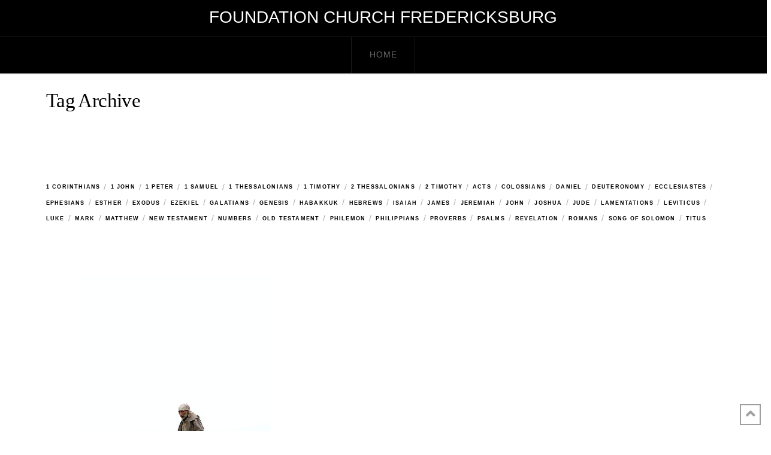

--- FILE ---
content_type: text/html; charset=UTF-8
request_url: http://www.foundationfxbg.com/sermon-tag/servant/
body_size: 15362
content:
<!DOCTYPE html>
<html class="no-js" lang="en-US">
<head>
<meta charset="UTF-8">
<meta name="viewport" content="width=device-width, initial-scale=1.0">
<link rel="pingback" href="http://www.foundationfxbg.com/xmlrpc.php">
<title>servant | Foundation Church Fredericksburg</title>
<meta name='robots' content='max-image-preview:large' />
<link rel="alternate" type="application/rss+xml" title="Foundation Church Fredericksburg &raquo; Feed" href="http://www.foundationfxbg.com/feed/" />
<link rel="alternate" type="application/rss+xml" title="Foundation Church Fredericksburg &raquo; Comments Feed" href="http://www.foundationfxbg.com/comments/feed/" />
<link rel="alternate" type="application/rss+xml" title="Foundation Church Fredericksburg &raquo; servant Portfolio Tag Feed" href="http://www.foundationfxbg.com/sermon-tag/servant/feed/" />
<style id='wp-img-auto-sizes-contain-inline-css' type='text/css'>
img:is([sizes=auto i],[sizes^="auto," i]){contain-intrinsic-size:3000px 1500px}
/*# sourceURL=wp-img-auto-sizes-contain-inline-css */
</style>
<link rel='stylesheet' id='formidable-css' href='http://www.foundationfxbg.com/wp-content/plugins/formidable/css/formidableforms.css?ver=1210916' type='text/css' media='all' />
<link rel='stylesheet' id='mec-select2-style-css' href='http://www.foundationfxbg.com/wp-content/plugins/modern-events-calendar-lite/assets/packages/select2/select2.min.css?ver=6.4.8' type='text/css' media='all' />
<link rel='stylesheet' id='mec-font-icons-css' href='http://www.foundationfxbg.com/wp-content/plugins/modern-events-calendar-lite/assets/css/iconfonts.css?ver=6.9' type='text/css' media='all' />
<link rel='stylesheet' id='mec-frontend-style-css' href='http://www.foundationfxbg.com/wp-content/plugins/modern-events-calendar-lite/assets/css/frontend.min.css?ver=6.4.8' type='text/css' media='all' />
<link rel='stylesheet' id='mec-tooltip-style-css' href='http://www.foundationfxbg.com/wp-content/plugins/modern-events-calendar-lite/assets/packages/tooltip/tooltip.css?ver=6.9' type='text/css' media='all' />
<link rel='stylesheet' id='mec-tooltip-shadow-style-css' href='http://www.foundationfxbg.com/wp-content/plugins/modern-events-calendar-lite/assets/packages/tooltip/tooltipster-sideTip-shadow.min.css?ver=6.9' type='text/css' media='all' />
<link rel='stylesheet' id='featherlight-css' href='http://www.foundationfxbg.com/wp-content/plugins/modern-events-calendar-lite/assets/packages/featherlight/featherlight.css?ver=6.9' type='text/css' media='all' />
<link rel='stylesheet' id='mec-lity-style-css' href='http://www.foundationfxbg.com/wp-content/plugins/modern-events-calendar-lite/assets/packages/lity/lity.min.css?ver=6.9' type='text/css' media='all' />
<link rel='stylesheet' id='mec-general-calendar-style-css' href='http://www.foundationfxbg.com/wp-content/plugins/modern-events-calendar-lite/assets/css/mec-general-calendar.css?ver=6.9' type='text/css' media='all' />
<style id='wp-emoji-styles-inline-css' type='text/css'>

	img.wp-smiley, img.emoji {
		display: inline !important;
		border: none !important;
		box-shadow: none !important;
		height: 1em !important;
		width: 1em !important;
		margin: 0 0.07em !important;
		vertical-align: -0.1em !important;
		background: none !important;
		padding: 0 !important;
	}
/*# sourceURL=wp-emoji-styles-inline-css */
</style>
<style id='wp-block-library-inline-css' type='text/css'>
:root{--wp-block-synced-color:#7a00df;--wp-block-synced-color--rgb:122,0,223;--wp-bound-block-color:var(--wp-block-synced-color);--wp-editor-canvas-background:#ddd;--wp-admin-theme-color:#007cba;--wp-admin-theme-color--rgb:0,124,186;--wp-admin-theme-color-darker-10:#006ba1;--wp-admin-theme-color-darker-10--rgb:0,107,160.5;--wp-admin-theme-color-darker-20:#005a87;--wp-admin-theme-color-darker-20--rgb:0,90,135;--wp-admin-border-width-focus:2px}@media (min-resolution:192dpi){:root{--wp-admin-border-width-focus:1.5px}}.wp-element-button{cursor:pointer}:root .has-very-light-gray-background-color{background-color:#eee}:root .has-very-dark-gray-background-color{background-color:#313131}:root .has-very-light-gray-color{color:#eee}:root .has-very-dark-gray-color{color:#313131}:root .has-vivid-green-cyan-to-vivid-cyan-blue-gradient-background{background:linear-gradient(135deg,#00d084,#0693e3)}:root .has-purple-crush-gradient-background{background:linear-gradient(135deg,#34e2e4,#4721fb 50%,#ab1dfe)}:root .has-hazy-dawn-gradient-background{background:linear-gradient(135deg,#faaca8,#dad0ec)}:root .has-subdued-olive-gradient-background{background:linear-gradient(135deg,#fafae1,#67a671)}:root .has-atomic-cream-gradient-background{background:linear-gradient(135deg,#fdd79a,#004a59)}:root .has-nightshade-gradient-background{background:linear-gradient(135deg,#330968,#31cdcf)}:root .has-midnight-gradient-background{background:linear-gradient(135deg,#020381,#2874fc)}:root{--wp--preset--font-size--normal:16px;--wp--preset--font-size--huge:42px}.has-regular-font-size{font-size:1em}.has-larger-font-size{font-size:2.625em}.has-normal-font-size{font-size:var(--wp--preset--font-size--normal)}.has-huge-font-size{font-size:var(--wp--preset--font-size--huge)}.has-text-align-center{text-align:center}.has-text-align-left{text-align:left}.has-text-align-right{text-align:right}.has-fit-text{white-space:nowrap!important}#end-resizable-editor-section{display:none}.aligncenter{clear:both}.items-justified-left{justify-content:flex-start}.items-justified-center{justify-content:center}.items-justified-right{justify-content:flex-end}.items-justified-space-between{justify-content:space-between}.screen-reader-text{border:0;clip-path:inset(50%);height:1px;margin:-1px;overflow:hidden;padding:0;position:absolute;width:1px;word-wrap:normal!important}.screen-reader-text:focus{background-color:#ddd;clip-path:none;color:#444;display:block;font-size:1em;height:auto;left:5px;line-height:normal;padding:15px 23px 14px;text-decoration:none;top:5px;width:auto;z-index:100000}html :where(.has-border-color){border-style:solid}html :where([style*=border-top-color]){border-top-style:solid}html :where([style*=border-right-color]){border-right-style:solid}html :where([style*=border-bottom-color]){border-bottom-style:solid}html :where([style*=border-left-color]){border-left-style:solid}html :where([style*=border-width]){border-style:solid}html :where([style*=border-top-width]){border-top-style:solid}html :where([style*=border-right-width]){border-right-style:solid}html :where([style*=border-bottom-width]){border-bottom-style:solid}html :where([style*=border-left-width]){border-left-style:solid}html :where(img[class*=wp-image-]){height:auto;max-width:100%}:where(figure){margin:0 0 1em}html :where(.is-position-sticky){--wp-admin--admin-bar--position-offset:var(--wp-admin--admin-bar--height,0px)}@media screen and (max-width:600px){html :where(.is-position-sticky){--wp-admin--admin-bar--position-offset:0px}}

/*# sourceURL=wp-block-library-inline-css */
</style><style id='global-styles-inline-css' type='text/css'>
:root{--wp--preset--aspect-ratio--square: 1;--wp--preset--aspect-ratio--4-3: 4/3;--wp--preset--aspect-ratio--3-4: 3/4;--wp--preset--aspect-ratio--3-2: 3/2;--wp--preset--aspect-ratio--2-3: 2/3;--wp--preset--aspect-ratio--16-9: 16/9;--wp--preset--aspect-ratio--9-16: 9/16;--wp--preset--color--black: #000000;--wp--preset--color--cyan-bluish-gray: #abb8c3;--wp--preset--color--white: #ffffff;--wp--preset--color--pale-pink: #f78da7;--wp--preset--color--vivid-red: #cf2e2e;--wp--preset--color--luminous-vivid-orange: #ff6900;--wp--preset--color--luminous-vivid-amber: #fcb900;--wp--preset--color--light-green-cyan: #7bdcb5;--wp--preset--color--vivid-green-cyan: #00d084;--wp--preset--color--pale-cyan-blue: #8ed1fc;--wp--preset--color--vivid-cyan-blue: #0693e3;--wp--preset--color--vivid-purple: #9b51e0;--wp--preset--gradient--vivid-cyan-blue-to-vivid-purple: linear-gradient(135deg,rgb(6,147,227) 0%,rgb(155,81,224) 100%);--wp--preset--gradient--light-green-cyan-to-vivid-green-cyan: linear-gradient(135deg,rgb(122,220,180) 0%,rgb(0,208,130) 100%);--wp--preset--gradient--luminous-vivid-amber-to-luminous-vivid-orange: linear-gradient(135deg,rgb(252,185,0) 0%,rgb(255,105,0) 100%);--wp--preset--gradient--luminous-vivid-orange-to-vivid-red: linear-gradient(135deg,rgb(255,105,0) 0%,rgb(207,46,46) 100%);--wp--preset--gradient--very-light-gray-to-cyan-bluish-gray: linear-gradient(135deg,rgb(238,238,238) 0%,rgb(169,184,195) 100%);--wp--preset--gradient--cool-to-warm-spectrum: linear-gradient(135deg,rgb(74,234,220) 0%,rgb(151,120,209) 20%,rgb(207,42,186) 40%,rgb(238,44,130) 60%,rgb(251,105,98) 80%,rgb(254,248,76) 100%);--wp--preset--gradient--blush-light-purple: linear-gradient(135deg,rgb(255,206,236) 0%,rgb(152,150,240) 100%);--wp--preset--gradient--blush-bordeaux: linear-gradient(135deg,rgb(254,205,165) 0%,rgb(254,45,45) 50%,rgb(107,0,62) 100%);--wp--preset--gradient--luminous-dusk: linear-gradient(135deg,rgb(255,203,112) 0%,rgb(199,81,192) 50%,rgb(65,88,208) 100%);--wp--preset--gradient--pale-ocean: linear-gradient(135deg,rgb(255,245,203) 0%,rgb(182,227,212) 50%,rgb(51,167,181) 100%);--wp--preset--gradient--electric-grass: linear-gradient(135deg,rgb(202,248,128) 0%,rgb(113,206,126) 100%);--wp--preset--gradient--midnight: linear-gradient(135deg,rgb(2,3,129) 0%,rgb(40,116,252) 100%);--wp--preset--font-size--small: 13px;--wp--preset--font-size--medium: 20px;--wp--preset--font-size--large: 36px;--wp--preset--font-size--x-large: 42px;--wp--preset--spacing--20: 0.44rem;--wp--preset--spacing--30: 0.67rem;--wp--preset--spacing--40: 1rem;--wp--preset--spacing--50: 1.5rem;--wp--preset--spacing--60: 2.25rem;--wp--preset--spacing--70: 3.38rem;--wp--preset--spacing--80: 5.06rem;--wp--preset--shadow--natural: 6px 6px 9px rgba(0, 0, 0, 0.2);--wp--preset--shadow--deep: 12px 12px 50px rgba(0, 0, 0, 0.4);--wp--preset--shadow--sharp: 6px 6px 0px rgba(0, 0, 0, 0.2);--wp--preset--shadow--outlined: 6px 6px 0px -3px rgb(255, 255, 255), 6px 6px rgb(0, 0, 0);--wp--preset--shadow--crisp: 6px 6px 0px rgb(0, 0, 0);}:where(.is-layout-flex){gap: 0.5em;}:where(.is-layout-grid){gap: 0.5em;}body .is-layout-flex{display: flex;}.is-layout-flex{flex-wrap: wrap;align-items: center;}.is-layout-flex > :is(*, div){margin: 0;}body .is-layout-grid{display: grid;}.is-layout-grid > :is(*, div){margin: 0;}:where(.wp-block-columns.is-layout-flex){gap: 2em;}:where(.wp-block-columns.is-layout-grid){gap: 2em;}:where(.wp-block-post-template.is-layout-flex){gap: 1.25em;}:where(.wp-block-post-template.is-layout-grid){gap: 1.25em;}.has-black-color{color: var(--wp--preset--color--black) !important;}.has-cyan-bluish-gray-color{color: var(--wp--preset--color--cyan-bluish-gray) !important;}.has-white-color{color: var(--wp--preset--color--white) !important;}.has-pale-pink-color{color: var(--wp--preset--color--pale-pink) !important;}.has-vivid-red-color{color: var(--wp--preset--color--vivid-red) !important;}.has-luminous-vivid-orange-color{color: var(--wp--preset--color--luminous-vivid-orange) !important;}.has-luminous-vivid-amber-color{color: var(--wp--preset--color--luminous-vivid-amber) !important;}.has-light-green-cyan-color{color: var(--wp--preset--color--light-green-cyan) !important;}.has-vivid-green-cyan-color{color: var(--wp--preset--color--vivid-green-cyan) !important;}.has-pale-cyan-blue-color{color: var(--wp--preset--color--pale-cyan-blue) !important;}.has-vivid-cyan-blue-color{color: var(--wp--preset--color--vivid-cyan-blue) !important;}.has-vivid-purple-color{color: var(--wp--preset--color--vivid-purple) !important;}.has-black-background-color{background-color: var(--wp--preset--color--black) !important;}.has-cyan-bluish-gray-background-color{background-color: var(--wp--preset--color--cyan-bluish-gray) !important;}.has-white-background-color{background-color: var(--wp--preset--color--white) !important;}.has-pale-pink-background-color{background-color: var(--wp--preset--color--pale-pink) !important;}.has-vivid-red-background-color{background-color: var(--wp--preset--color--vivid-red) !important;}.has-luminous-vivid-orange-background-color{background-color: var(--wp--preset--color--luminous-vivid-orange) !important;}.has-luminous-vivid-amber-background-color{background-color: var(--wp--preset--color--luminous-vivid-amber) !important;}.has-light-green-cyan-background-color{background-color: var(--wp--preset--color--light-green-cyan) !important;}.has-vivid-green-cyan-background-color{background-color: var(--wp--preset--color--vivid-green-cyan) !important;}.has-pale-cyan-blue-background-color{background-color: var(--wp--preset--color--pale-cyan-blue) !important;}.has-vivid-cyan-blue-background-color{background-color: var(--wp--preset--color--vivid-cyan-blue) !important;}.has-vivid-purple-background-color{background-color: var(--wp--preset--color--vivid-purple) !important;}.has-black-border-color{border-color: var(--wp--preset--color--black) !important;}.has-cyan-bluish-gray-border-color{border-color: var(--wp--preset--color--cyan-bluish-gray) !important;}.has-white-border-color{border-color: var(--wp--preset--color--white) !important;}.has-pale-pink-border-color{border-color: var(--wp--preset--color--pale-pink) !important;}.has-vivid-red-border-color{border-color: var(--wp--preset--color--vivid-red) !important;}.has-luminous-vivid-orange-border-color{border-color: var(--wp--preset--color--luminous-vivid-orange) !important;}.has-luminous-vivid-amber-border-color{border-color: var(--wp--preset--color--luminous-vivid-amber) !important;}.has-light-green-cyan-border-color{border-color: var(--wp--preset--color--light-green-cyan) !important;}.has-vivid-green-cyan-border-color{border-color: var(--wp--preset--color--vivid-green-cyan) !important;}.has-pale-cyan-blue-border-color{border-color: var(--wp--preset--color--pale-cyan-blue) !important;}.has-vivid-cyan-blue-border-color{border-color: var(--wp--preset--color--vivid-cyan-blue) !important;}.has-vivid-purple-border-color{border-color: var(--wp--preset--color--vivid-purple) !important;}.has-vivid-cyan-blue-to-vivid-purple-gradient-background{background: var(--wp--preset--gradient--vivid-cyan-blue-to-vivid-purple) !important;}.has-light-green-cyan-to-vivid-green-cyan-gradient-background{background: var(--wp--preset--gradient--light-green-cyan-to-vivid-green-cyan) !important;}.has-luminous-vivid-amber-to-luminous-vivid-orange-gradient-background{background: var(--wp--preset--gradient--luminous-vivid-amber-to-luminous-vivid-orange) !important;}.has-luminous-vivid-orange-to-vivid-red-gradient-background{background: var(--wp--preset--gradient--luminous-vivid-orange-to-vivid-red) !important;}.has-very-light-gray-to-cyan-bluish-gray-gradient-background{background: var(--wp--preset--gradient--very-light-gray-to-cyan-bluish-gray) !important;}.has-cool-to-warm-spectrum-gradient-background{background: var(--wp--preset--gradient--cool-to-warm-spectrum) !important;}.has-blush-light-purple-gradient-background{background: var(--wp--preset--gradient--blush-light-purple) !important;}.has-blush-bordeaux-gradient-background{background: var(--wp--preset--gradient--blush-bordeaux) !important;}.has-luminous-dusk-gradient-background{background: var(--wp--preset--gradient--luminous-dusk) !important;}.has-pale-ocean-gradient-background{background: var(--wp--preset--gradient--pale-ocean) !important;}.has-electric-grass-gradient-background{background: var(--wp--preset--gradient--electric-grass) !important;}.has-midnight-gradient-background{background: var(--wp--preset--gradient--midnight) !important;}.has-small-font-size{font-size: var(--wp--preset--font-size--small) !important;}.has-medium-font-size{font-size: var(--wp--preset--font-size--medium) !important;}.has-large-font-size{font-size: var(--wp--preset--font-size--large) !important;}.has-x-large-font-size{font-size: var(--wp--preset--font-size--x-large) !important;}
/*# sourceURL=global-styles-inline-css */
</style>

<style id='classic-theme-styles-inline-css' type='text/css'>
/*! This file is auto-generated */
.wp-block-button__link{color:#fff;background-color:#32373c;border-radius:9999px;box-shadow:none;text-decoration:none;padding:calc(.667em + 2px) calc(1.333em + 2px);font-size:1.125em}.wp-block-file__button{background:#32373c;color:#fff;text-decoration:none}
/*# sourceURL=/wp-includes/css/classic-themes.min.css */
</style>
<link rel='stylesheet' id='esg-plugin-settings-css' href='http://www.foundationfxbg.com/wp-content/plugins/essential-grid/public/assets/css/settings.css?ver=3.0.19' type='text/css' media='all' />
<link rel='stylesheet' id='tp-fontello-css' href='http://www.foundationfxbg.com/wp-content/plugins/essential-grid/public/assets/font/fontello/css/fontello.css?ver=3.0.19' type='text/css' media='all' />
<link rel='stylesheet' id='x-stack-css' href='http://www.foundationfxbg.com/wp-content/themes/pro/framework/dist/css/site/stacks/ethos.css?ver=6.3.8' type='text/css' media='all' />
<link rel='stylesheet' id='remodal-css' href='http://www.foundationfxbg.com/wp-content/plugins/cornerstone-modal/assets/css/remodal.css?ver=1.0' type='text/css' media='all' />
<link rel='stylesheet' id='remodal-theme-css' href='http://www.foundationfxbg.com/wp-content/plugins/cornerstone-modal/assets/css/remodal-default-theme.css?ver=1.0' type='text/css' media='all' />
<link rel='stylesheet' id='__EPYT__style-css' href='http://www.foundationfxbg.com/wp-content/plugins/youtube-embed-plus/styles/ytprefs.min.css?ver=14.2.3.2' type='text/css' media='all' />
<style id='__EPYT__style-inline-css' type='text/css'>

                .epyt-gallery-thumb {
                        width: 33.333%;
                }
                
/*# sourceURL=__EPYT__style-inline-css */
</style>
<style id='cs-inline-css' type='text/css'>
@media (min-width:1200px){.x-hide-xl{display:none !important;}}@media (min-width:979px) and (max-width:1199.98px){.x-hide-lg{display:none !important;}}@media (min-width:767px) and (max-width:978.98px){.x-hide-md{display:none !important;}}@media (min-width:480px) and (max-width:766.98px){.x-hide-sm{display:none !important;}}@media (max-width:479.98px){.x-hide-xs{display:none !important;}} a,h1 a:hover,h2 a:hover,h3 a:hover,h4 a:hover,h5 a:hover,h6 a:hover,.x-breadcrumb-wrap a:hover,.x-comment-author a:hover,.x-comment-time:hover,.p-meta > span > a:hover,.format-link .link a:hover,.x-main .widget ul li a:hover,.x-main .widget ol li a:hover,.x-main .widget_tag_cloud .tagcloud a:hover,.x-sidebar .widget ul li a:hover,.x-sidebar .widget ol li a:hover,.x-sidebar .widget_tag_cloud .tagcloud a:hover,.x-portfolio .entry-extra .x-ul-tags li a:hover{color:#e5a840;}a:hover{color:#fcc137;}a.x-img-thumbnail:hover{border-color:#e5a840;}.x-main{width:72%;}.x-sidebar{width:calc( 100% - 72%);}.x-post-slider-archive-active .x-container.main:not(.x-row):not(.x-grid):before{top:0;}.x-content-sidebar-active .x-container.main:not(.x-row):not(.x-grid):before{right:calc( 100% - 72%);}.x-sidebar-content-active .x-container.main:not(.x-row):not(.x-grid):before{left:calc( 100% - 72%);}.x-full-width-active .x-container.main:not(.x-row):not(.x-grid):before{left:-5000em;}.h-landmark,.x-main .h-widget,.x-main .h-widget a.rsswidget,.x-main .h-widget a.rsswidget:hover,.x-main .widget.widget_pages .current_page_item a,.x-main .widget.widget_nav_menu .current-menu-item a,.x-main .widget.widget_pages .current_page_item a:hover,.x-main .widget.widget_nav_menu .current-menu-item a:hover,.x-sidebar .h-widget,.x-sidebar .h-widget a.rsswidget,.x-sidebar .h-widget a.rsswidget:hover,.x-sidebar .widget.widget_pages .current_page_item a,.x-sidebar .widget.widget_nav_menu .current-menu-item a,.x-sidebar .widget.widget_pages .current_page_item a:hover,.x-sidebar .widget.widget_nav_menu .current-menu-item a:hover{color:#000000;}.x-main .widget,.x-main .widget a,.x-main .widget ul li a,.x-main .widget ol li a,.x-main .widget_tag_cloud .tagcloud a,.x-main .widget_product_tag_cloud .tagcloud a,.x-main .widget a:hover,.x-main .widget ul li a:hover,.x-main .widget ol li a:hover,.x-main .widget_tag_cloud .tagcloud a:hover,.x-main .widget_product_tag_cloud .tagcloud a:hover,.x-main .widget_shopping_cart .buttons .button,.x-main .widget_price_filter .price_slider_amount .button,.x-sidebar .widget,.x-sidebar .widget a,.x-sidebar .widget ul li a,.x-sidebar .widget ol li a,.x-sidebar .widget_tag_cloud .tagcloud a,.x-sidebar .widget_product_tag_cloud .tagcloud a,.x-sidebar .widget a:hover,.x-sidebar .widget ul li a:hover,.x-sidebar .widget ol li a:hover,.x-sidebar .widget_tag_cloud .tagcloud a:hover,.x-sidebar .widget_product_tag_cloud .tagcloud a:hover,.x-sidebar .widget_shopping_cart .buttons .button,.x-sidebar .widget_price_filter .price_slider_amount .button{color:#000000;}.x-main .h-widget,.x-main .widget.widget_pages .current_page_item,.x-main .widget.widget_nav_menu .current-menu-item,.x-sidebar .h-widget,.x-sidebar .widget.widget_pages .current_page_item,.x-sidebar .widget.widget_nav_menu .current-menu-item{border-color:#000000;}.x-post-slider{height:425px;}.archive .x-post-slider{height:425px;}.x-post-slider .x-post-slider-entry{padding-bottom:425px;}.archive .x-post-slider .x-post-slider-entry{padding-bottom:425px;}.format-link .link a,.x-portfolio .entry-extra .x-ul-tags li a{color:hsl(0,0%,34%);}.p-meta > span > a,.x-nav-articles a,.entry-top-navigation .entry-parent,.option-set .x-index-filters,.option-set .x-portfolio-filters,.option-set .x-index-filters-menu >li >a:hover,.option-set .x-index-filters-menu >li >a.selected,.option-set .x-portfolio-filters-menu > li > a:hover,.option-set .x-portfolio-filters-menu > li > a.selected{color:#000000;}.x-nav-articles a,.entry-top-navigation .entry-parent,.option-set .x-index-filters,.option-set .x-portfolio-filters,.option-set .x-index-filters i,.option-set .x-portfolio-filters i{border-color:#000000;}.x-nav-articles a:hover,.entry-top-navigation .entry-parent:hover,.option-set .x-index-filters:hover i,.option-set .x-portfolio-filters:hover i{background-color:#000000;}@media (max-width:978.98px){.x-content-sidebar-active .x-container.main:not(.x-row):not(.x-grid):before,.x-sidebar-content-active .x-container.main:not(.x-row):not(.x-grid):before{left:-5000em;}body .x-main .widget,body .x-main .widget a,body .x-main .widget a:hover,body .x-main .widget ul li a,body .x-main .widget ol li a,body .x-main .widget ul li a:hover,body .x-main .widget ol li a:hover,body .x-sidebar .widget,body .x-sidebar .widget a,body .x-sidebar .widget a:hover,body .x-sidebar .widget ul li a,body .x-sidebar .widget ol li a,body .x-sidebar .widget ul li a:hover,body .x-sidebar .widget ol li a:hover{color:hsl(0,0%,34%);}body .x-main .h-widget,body .x-main .widget.widget_pages .current_page_item a,body .x-main .widget.widget_nav_menu .current-menu-item a,body .x-main .widget.widget_pages .current_page_item a:hover,body .x-main .widget.widget_nav_menu .current-menu-item a:hover,body .x-sidebar .h-widget,body .x-sidebar .widget.widget_pages .current_page_item a,body .x-sidebar .widget.widget_nav_menu .current-menu-item a,body .x-sidebar .widget.widget_pages .current_page_item a:hover,body .x-sidebar .widget.widget_nav_menu .current-menu-item a:hover{color:#000000;}body .x-main .h-widget,body .x-main .widget.widget_pages .current_page_item,body .x-main .widget.widget_nav_menu .current-menu-item,body .x-sidebar .h-widget,body .x-sidebar .widget.widget_pages .current_page_item,body .x-sidebar .widget.widget_nav_menu .current-menu-item{border-color:#000000;}}@media (max-width:766.98px){.x-post-slider,.archive .x-post-slider{height:auto !important;}.x-post-slider .x-post-slider-entry,.archive .x-post-slider .x-post-slider-entry{padding-bottom:65% !important;}}html{font-size:14px;}@media (min-width:479px){html{font-size:14px;}}@media (min-width:766px){html{font-size:14px;}}@media (min-width:978px){html{font-size:14px;}}@media (min-width:1199px){html{font-size:14px;}}body{font-style:normal;font-weight:400;color:hsl(0,0%,34%);background-color:rgb(255,255,255);}.w-b{font-weight:400 !important;}h1,h2,h3,h4,h5,h6,.h1,.h2,.h3,.h4,.h5,.h6{font-family:"Hoefler Text","Baskerville old face",Garamond,"Times New Roman",serif;font-style:normal;font-weight:400;}h1,.h1{letter-spacing:-0.018em;}h2,.h2{letter-spacing:-0.025em;}h3,.h3{letter-spacing:-0.031em;}h4,.h4{letter-spacing:-0.042em;}h5,.h5{letter-spacing:-0.048em;}h6,.h6{letter-spacing:-0.071em;}.w-h{font-weight:400 !important;}.x-container.width{width:88%;}.x-container.max{max-width:1250px;}.x-bar-content.x-container.width{flex-basis:88%;}.x-main.full{float:none;display:block;width:auto;}@media (max-width:978.98px){.x-main.full,.x-main.left,.x-main.right,.x-sidebar.left,.x-sidebar.right{float:none;display:block;width:auto !important;}}.entry-header,.entry-content{font-size:1rem;}body,input,button,select,textarea{font-family:"Gill Sans","Gill Sans MT",Calibri,sans-serif;}h1,h2,h3,h4,h5,h6,.h1,.h2,.h3,.h4,.h5,.h6,h1 a,h2 a,h3 a,h4 a,h5 a,h6 a,.h1 a,.h2 a,.h3 a,.h4 a,.h5 a,.h6 a,blockquote{color:#000000;}.cfc-h-tx{color:#000000 !important;}.cfc-h-bd{border-color:#000000 !important;}.cfc-h-bg{background-color:#000000 !important;}.cfc-b-tx{color:hsl(0,0%,34%) !important;}.cfc-b-bd{border-color:hsl(0,0%,34%) !important;}.cfc-b-bg{background-color:hsl(0,0%,34%) !important;}.x-btn,.button,[type="submit"]{color:#ffffff;border-color:#e5a840;background-color:#e5a840;text-shadow:0 0.075em 0.075em rgba(0,0,0,0.5);}.x-btn:hover,.button:hover,[type="submit"]:hover{color:#ffffff;border-color:#fcbf46;background-color:#fcbf46;text-shadow:0 0.075em 0.075em rgba(0,0,0,0.5);}.x-btn.x-btn-real,.x-btn.x-btn-real:hover{margin-bottom:0.25em;text-shadow:0 0.075em 0.075em rgba(0,0,0,0.65);}.x-btn.x-btn-real{box-shadow:0 0.25em 0 0 #e5a840,0 4px 9px rgba(0,0,0,0.75);}.x-btn.x-btn-real:hover{box-shadow:0 0.25em 0 0 #fcbf46,0 4px 9px rgba(0,0,0,0.75);}.x-btn.x-btn-flat,.x-btn.x-btn-flat:hover{margin-bottom:0;text-shadow:0 0.075em 0.075em rgba(0,0,0,0.65);box-shadow:none;}.x-btn.x-btn-transparent,.x-btn.x-btn-transparent:hover{margin-bottom:0;border-width:3px;text-shadow:none;text-transform:uppercase;background-color:transparent;box-shadow:none;}.x-topbar,.x-colophon.bottom{background-color:#000000;}.x-logobar,.x-navbar,.x-navbar .sub-menu,.x-colophon.top{background-color:#000000;}.x-navbar .desktop .x-nav > li > a,.x-navbar .desktop .sub-menu a,.x-navbar .mobile .x-nav li > a,.x-breadcrumb-wrap a,.x-breadcrumbs .delimiter{color:#6b6b6b;}.x-topbar .p-info a:hover,.x-social-global a:hover,.x-navbar .desktop .x-nav > li > a:hover,.x-navbar .desktop .x-nav > .x-active > a,.x-navbar .desktop .x-nav > .current-menu-item > a,.x-navbar .desktop .sub-menu a:hover,.x-navbar .desktop .sub-menu .x-active > a,.x-navbar .desktop .sub-menu .current-menu-item > a,.x-navbar .desktop .x-nav .x-megamenu > .sub-menu > li > a,.x-navbar .mobile .x-nav li > a:hover,.x-navbar .mobile .x-nav .x-active > a,.x-navbar .mobile .x-nav .current-menu-item > a,.x-widgetbar .widget a:hover,.x-colophon .widget a:hover,.x-colophon.bottom .x-colophon-content a:hover,.x-colophon.bottom .x-nav a:hover{color:#ffffff;}.x-navbar .desktop .x-nav > li > a:hover,.x-navbar .desktop .x-nav > .x-active > a,.x-navbar .desktop .x-nav > .current-menu-item > a{box-shadow:0 2px 0 0 #e5a840;}.x-navbar .desktop .x-nav > li > a{height:60px;padding-top:22px;}.x-navbar-fixed-top-active .x-navbar-wrap{margin-bottom:2px;}.x-navbar .desktop .x-nav > li ul{top:calc(60px + 2px);}@media (max-width:979px){.x-navbar-fixed-top-active .x-navbar-wrap{margin-bottom:0;}}body.x-navbar-fixed-top-active .x-navbar-wrap{height:60px;}.x-navbar-inner{min-height:60px;}.x-logobar-inner{padding-top:15px;padding-bottom:15px;}.x-brand{font-family:inherit;font-size:28px;font-style:normal;font-weight:400;letter-spacing:0em;text-transform:uppercase;color:#ffffff;}.x-brand:hover,.x-brand:focus{color:#ffffff;}.x-brand img{width:calc(px / 2);}.x-navbar .x-nav-wrap .x-nav > li > a{font-family:inherit;font-style:normal;font-weight:400;letter-spacing:0.071em;text-transform:uppercase;}.x-navbar .desktop .x-nav > li > a{font-size:14px;}.x-navbar .desktop .x-nav > li > a:not(.x-btn-navbar-woocommerce){padding-left:30px;padding-right:30px;}.x-navbar .desktop .x-nav > li > a > span{margin-right:-0.071em;}.x-btn-navbar{margin-top:13px;}.x-btn-navbar,.x-btn-navbar.collapsed{font-size:28px;}@media (max-width:979px){body.x-navbar-fixed-top-active .x-navbar-wrap{height:auto;}.x-widgetbar{left:0;right:0;}}.bg .mejs-container{position:unset !important;} @font-face{font-family:'FontAwesomePro';font-style:normal;font-weight:900;font-display:block;src:url('http://www.foundationfxbg.com/wp-content/themes/pro/cornerstone/assets/fonts/fa-solid-900.woff2') format('woff2'),url('http://www.foundationfxbg.com/wp-content/themes/pro/cornerstone/assets/fonts/fa-solid-900.woff') format('woff'),url('http://www.foundationfxbg.com/wp-content/themes/pro/cornerstone/assets/fonts/fa-solid-900.ttf') format('truetype');}[data-x-fa-pro-icon]{font-family:"FontAwesomePro" !important;}[data-x-fa-pro-icon]:before{content:attr(data-x-fa-pro-icon);}[data-x-icon],[data-x-icon-o],[data-x-icon-l],[data-x-icon-s],[data-x-icon-b],[data-x-fa-pro-icon],[class*="cs-fa-"]{display:inline-block;font-style:normal;font-weight:400;text-decoration:inherit;text-rendering:auto;-webkit-font-smoothing:antialiased;-moz-osx-font-smoothing:grayscale;}[data-x-icon].left,[data-x-icon-o].left,[data-x-icon-l].left,[data-x-icon-s].left,[data-x-icon-b].left,[data-x-fa-pro-icon].left,[class*="cs-fa-"].left{margin-right:0.5em;}[data-x-icon].right,[data-x-icon-o].right,[data-x-icon-l].right,[data-x-icon-s].right,[data-x-icon-b].right,[data-x-fa-pro-icon].right,[class*="cs-fa-"].right{margin-left:0.5em;}[data-x-icon]:before,[data-x-icon-o]:before,[data-x-icon-l]:before,[data-x-icon-s]:before,[data-x-icon-b]:before,[data-x-fa-pro-icon]:before,[class*="cs-fa-"]:before{line-height:1;}@font-face{font-family:'FontAwesome';font-style:normal;font-weight:900;font-display:block;src:url('http://www.foundationfxbg.com/wp-content/themes/pro/cornerstone/assets/fonts/fa-solid-900.woff2') format('woff2'),url('http://www.foundationfxbg.com/wp-content/themes/pro/cornerstone/assets/fonts/fa-solid-900.woff') format('woff'),url('http://www.foundationfxbg.com/wp-content/themes/pro/cornerstone/assets/fonts/fa-solid-900.ttf') format('truetype');}[data-x-icon],[data-x-icon-s],[data-x-icon][class*="cs-fa-"]{font-family:"FontAwesome" !important;font-weight:900;}[data-x-icon]:before,[data-x-icon][class*="cs-fa-"]:before{content:attr(data-x-icon);}[data-x-icon-s]:before{content:attr(data-x-icon-s);}@font-face{font-family:'FontAwesomeRegular';font-style:normal;font-weight:400;font-display:block;src:url('http://www.foundationfxbg.com/wp-content/themes/pro/cornerstone/assets/fonts/fa-regular-400.woff2') format('woff2'),url('http://www.foundationfxbg.com/wp-content/themes/pro/cornerstone/assets/fonts/fa-regular-400.woff') format('woff'),url('http://www.foundationfxbg.com/wp-content/themes/pro/cornerstone/assets/fonts/fa-regular-400.ttf') format('truetype');}@font-face{font-family:'FontAwesomePro';font-style:normal;font-weight:400;font-display:block;src:url('http://www.foundationfxbg.com/wp-content/themes/pro/cornerstone/assets/fonts/fa-regular-400.woff2') format('woff2'),url('http://www.foundationfxbg.com/wp-content/themes/pro/cornerstone/assets/fonts/fa-regular-400.woff') format('woff'),url('http://www.foundationfxbg.com/wp-content/themes/pro/cornerstone/assets/fonts/fa-regular-400.ttf') format('truetype');}[data-x-icon-o]{font-family:"FontAwesomeRegular" !important;}[data-x-icon-o]:before{content:attr(data-x-icon-o);}@font-face{font-family:'FontAwesomeLight';font-style:normal;font-weight:300;font-display:block;src:url('http://www.foundationfxbg.com/wp-content/themes/pro/cornerstone/assets/fonts/fa-light-300.woff2') format('woff2'),url('http://www.foundationfxbg.com/wp-content/themes/pro/cornerstone/assets/fonts/fa-light-300.woff') format('woff'),url('http://www.foundationfxbg.com/wp-content/themes/pro/cornerstone/assets/fonts/fa-light-300.ttf') format('truetype');}@font-face{font-family:'FontAwesomePro';font-style:normal;font-weight:300;font-display:block;src:url('http://www.foundationfxbg.com/wp-content/themes/pro/cornerstone/assets/fonts/fa-light-300.woff2') format('woff2'),url('http://www.foundationfxbg.com/wp-content/themes/pro/cornerstone/assets/fonts/fa-light-300.woff') format('woff'),url('http://www.foundationfxbg.com/wp-content/themes/pro/cornerstone/assets/fonts/fa-light-300.ttf') format('truetype');}[data-x-icon-l]{font-family:"FontAwesomeLight" !important;font-weight:300;}[data-x-icon-l]:before{content:attr(data-x-icon-l);}@font-face{font-family:'FontAwesomeBrands';font-style:normal;font-weight:normal;font-display:block;src:url('http://www.foundationfxbg.com/wp-content/themes/pro/cornerstone/assets/fonts/fa-brands-400.woff2') format('woff2'),url('http://www.foundationfxbg.com/wp-content/themes/pro/cornerstone/assets/fonts/fa-brands-400.woff') format('woff'),url('http://www.foundationfxbg.com/wp-content/themes/pro/cornerstone/assets/fonts/fa-brands-400.ttf') format('truetype');}[data-x-icon-b]{font-family:"FontAwesomeBrands" !important;}[data-x-icon-b]:before{content:attr(data-x-icon-b);} .m1jm-0.x-section{margin-top:0px;margin-right:0px;margin-bottom:0px;margin-left:0px;border:0;padding-top:12vmin;padding-right:0vmin;padding-bottom:0vmin;padding-left:0vmin;background-color:#ffffff;z-index:1;}.m1jm-1{transition-duration:222ms;}.m1jm-1 .x-anchor-text-primary {transition-duration:222ms;}.m1jm-1 .x-anchor-text-secondary {transition-duration:222ms;}.m1jm-1 .x-graphic-child {transition-duration:222ms;}.m1jm-2{opacity:0;}:where(body:not(.tco-disable-effects)) .m1jm-3:hover,:where(body:not(.tco-disable-effects)) [data-x-effect-provider*="effects"]:hover .m1jm-3{opacity:1;transform:translate(0px,-4px);}.m1jm-4{transform:rotateZ(-45deg);}.m1jm-5.x-row{z-index:auto;margin-right:auto;margin-left:auto;border:0;padding-top:1px;padding-right:1px;padding-bottom:1px;padding-left:1px;font-size:1em;}.m1jm-5 > .x-row-inner{flex-direction:row;justify-content:flex-start;align-items:stretch;align-content:stretch;}.m1jm-7 > .x-row-inner{margin-top:calc(((20px / 2) + 1px) * -1);margin-right:calc(((20px / 2) + 1px) * -1);margin-bottom:calc(((20px / 2) + 1px) * -1);margin-left:calc(((20px / 2) + 1px) * -1);}.m1jm-7 > .x-row-inner > *{margin-top:calc(20px / 2);margin-bottom:calc(20px / 2);margin-right:calc(20px / 2);margin-left:calc(20px / 2);}.m1jm-8 > .x-row-inner{margin-top:calc(((0.512em / 2) + 1px) * -1);margin-right:calc(((0em / 2) + 1px) * -1);margin-bottom:calc(((0.512em / 2) + 1px) * -1);margin-left:calc(((0em / 2) + 1px) * -1);}.m1jm-8 > .x-row-inner > *{margin-top:calc(0.512em / 2);margin-bottom:calc(0.512em / 2);}.m1jm-9.x-row{max-width:80%;margin-top:12vmin;margin-bottom:12vmin;}.m1jm-9 > .x-row-inner{margin-top:calc(((65px / 2) + 1px) * -1);margin-right:calc(((2rem / 2) + 1px) * -1);margin-bottom:calc(((65px / 2) + 1px) * -1);margin-left:calc(((2rem / 2) + 1px) * -1);}.m1jm-9 > .x-row-inner > *{margin-top:calc(65px / 2);margin-bottom:calc(65px / 2);margin-right:calc(2rem / 2);margin-left:calc(2rem / 2);}.m1jm-a > .x-row-inner{margin-top:calc(((1rem / 2) + 1px) * -1);margin-right:calc(((1rem / 2) + 1px) * -1);margin-bottom:calc(((1rem / 2) + 1px) * -1);margin-left:calc(((1rem / 2) + 1px) * -1);}.m1jm-a > .x-row-inner > *{flex-grow:1;margin-top:calc(1rem / 2);margin-bottom:calc(1rem / 2);margin-right:calc(1rem / 2);margin-left:calc(1rem / 2);}.m1jm-b{--gap:20px;}.m1jm-b > .x-row-inner > *:nth-child(1n - 0) {flex-basis:calc(100% - clamp(0px,var(--gap),9999px));}.m1jm-c{--gap:0em;}.m1jm-d > .x-row-inner > *:nth-child(1n - 0) {flex-basis:calc(auto - clamp(0px,var(--gap),9999px));}.m1jm-e{--gap:2rem;}.m1jm-e > .x-row-inner > *:nth-child(3n - 0) {flex-basis:calc(33.33% - clamp(0px,var(--gap),9999px));}.m1jm-e > .x-row-inner > *:nth-child(3n - 1) {flex-basis:calc(33.33% - clamp(0px,var(--gap),9999px));}.m1jm-e > .x-row-inner > *:nth-child(3n - 2) {flex-basis:calc(33.33% - clamp(0px,var(--gap),9999px));}.m1jm-f > .x-row-inner > *:nth-child(1n - 0) {flex-basis:calc(auto - clamp(0px,var(--gap),9999px));}.m1jm-g{--gap:1rem;}.m1jm-g > .x-row-inner > *:nth-child(1n - 0) {flex-basis:calc(100% - clamp(0px,var(--gap),9999px));}.m1jm-h.x-col{z-index:1;border:0;font-size:1em;}.m1jm-i.x-col{display:flex;flex-direction:row;justify-content:flex-start;align-items:center;}.m1jm-j.x-anchor {border:0;font-size:0.64em;}.m1jm-j.x-anchor .x-anchor-content {flex-direction:row;justify-content:center;align-items:center;padding-top:0.409em;padding-right:0em;padding-bottom:0.409em;padding-left:0em;}.m1jm-j.x-anchor .x-anchor-text-primary {font-family:inherit;font-size:1em;font-style:normal;font-weight:700;line-height:1.4;letter-spacing:0.135em;margin-right:calc(0.135em * -1);text-transform:uppercase;color:#000000;}.m1jm-j.x-anchor:hover .x-anchor-text-primary,.m1jm-j.x-anchor[class*="active"] .x-anchor-text-primary,[data-x-effect-provider*="colors"]:hover .m1jm-j.x-anchor .x-anchor-text-primary {color:rgba(0,0,0,0.44);}.m1jm-k.x-text{padding-top:0em;padding-right:0.512em;padding-bottom:0em;padding-left:0.512em;color:rgba(0,0,0,0.33);}.m1jm-l.x-text{border:0;font-family:inherit;font-style:normal;line-height:1.4;letter-spacing:0em;}.m1jm-l.x-text > :first-child{margin-top:0;}.m1jm-l.x-text > :last-child{margin-bottom:0;}.m1jm-m.x-text{font-size:1em;font-weight:inherit;text-transform:none;}.m1jm-n.x-text{margin-top:0.5em;margin-bottom:0.5em;font-size:.75em;font-weight:700;text-transform:uppercase;color:rgb(128,128,128);}.m1jm-o.x-text{margin-right:0em;margin-left:0em;}.m1jm-p.x-text{margin-top:0em;margin-bottom:.5em;color:rgba(0,0,0,1);}.m1jm-q.x-div{overflow-x:hidden;overflow-y:hidden;display:flex;flex-direction:column;justify-content:flex-start;align-items:flex-end;flex-wrap:wrap;align-content:flex-end;flex-grow:0;flex-shrink:1;flex-basis:auto;height:55vh;min-height:320px;max-height:400px;border:0;border-top-left-radius:4px;border-top-right-radius:4px;border-bottom-right-radius:4px;border-bottom-left-radius:4px;font-size:1em;background-color:#e5e5e5;}.m1jm-r.x-image{font-size:1em;width:100%;border:0;}.m1jm-r.x-image img{width:100%;object-fit:cover;}.m1jm-r.x-image,.m1jm-r.x-image img{height:100%;}.m1jm-s{width:1em;margin-top:1rem;margin-right:1rem;margin-bottom:0rem;margin-left:0rem;border:0;height:1em;line-height:1em;font-size:1.563em;color:rgba(18,18,18,0.33);}.m1jm-s:hover,.m1jm-s[class*="active"],[data-x-effect-provider*="colors"]:hover .m1jm-s{color:#121212;}.m1jm-t.x-text{margin-top:0.8em;margin-right:0em;margin-bottom:0em;margin-left:0em;border:0;font-size:1.25em;}.m1jm-t.x-text .x-text-content-text-primary{font-family:inherit;font-size:1em;font-style:normal;font-weight:700;line-height:1.4;letter-spacing:0.01em;margin-right:calc(0.01em * -1);text-transform:none;color:#121212;}.m1jm-u{border:0;font-size:1.95em;}.m1jm-u .x-paginate-inner{justify-content:flex-start;}.m1jm-u .x-paginate-inner > *{flex-grow:1;flex-basis:0%;min-width:4em;min-height:5em;border:0;font-family:inherit;font-size:1em;font-weight:inherit;color:rgba(18,18,18,0.44);background-color:rgba(18,18,18,0.11);}.m1jm-u .x-paginate-inner > a:hover{color:#121212;background-color:rgba(18,18,18,0.16);}@media screen and (max-width:978.98px){.m1jm-e > .x-row-inner > *:nth-child(2n - 0) {flex-basis:calc(50% - clamp(0px,var(--gap),9999px));}.m1jm-e > .x-row-inner > *:nth-child(2n - 1) {flex-basis:calc(50% - clamp(0px,var(--gap),9999px));}}@media screen and (max-width:479.98px){.m1jm-e > .x-row-inner > *:nth-child(1n - 0) {flex-basis:calc(100% - clamp(0px,var(--gap),9999px));}} .text-white h2,.text-white p,.text-white .x-btn{color:#fff;}.text-white .x-btn{border-color:#fff;}.text-white .x-icon{color:#fff;}.text-white .x-hr{border-top-color:rgba(255,255,255,0.1);}.text-white .x-btn:hover{opacity:0.75;}table.custom-table{width:100%;}
/*# sourceURL=cs-inline-css */
</style>
<script type="text/javascript" src="http://www.foundationfxbg.com/wp-includes/js/jquery/jquery.min.js?ver=3.7.1" id="jquery-core-js"></script>
<script type="text/javascript" src="http://www.foundationfxbg.com/wp-includes/js/jquery/jquery-migrate.min.js?ver=3.4.1" id="jquery-migrate-js"></script>
<script type="text/javascript" src="http://www.foundationfxbg.com/wp-content/plugins/modern-events-calendar-lite/assets/js/mec-general-calendar.js?ver=6.4.8" id="mec-general-calendar-script-js"></script>
<script type="text/javascript" id="mec-frontend-script-js-extra">
/* <![CDATA[ */
var mecdata = {"day":"day","days":"days","hour":"hour","hours":"hours","minute":"minute","minutes":"minutes","second":"second","seconds":"seconds","elementor_edit_mode":"no","recapcha_key":"","ajax_url":"http://www.foundationfxbg.com/wp-admin/admin-ajax.php","fes_nonce":"fd9a37a672","current_year":"2026","current_month":"01","datepicker_format":"yy-mm-dd"};
//# sourceURL=mec-frontend-script-js-extra
/* ]]> */
</script>
<script type="text/javascript" src="http://www.foundationfxbg.com/wp-content/plugins/modern-events-calendar-lite/assets/js/frontend.js?ver=6.4.8" id="mec-frontend-script-js"></script>
<script type="text/javascript" src="http://www.foundationfxbg.com/wp-content/plugins/modern-events-calendar-lite/assets/js/events.js?ver=6.4.8" id="mec-events-script-js"></script>
<script type="text/javascript" id="__ytprefs__-js-extra">
/* <![CDATA[ */
var _EPYT_ = {"ajaxurl":"http://www.foundationfxbg.com/wp-admin/admin-ajax.php","security":"c823872631","gallery_scrolloffset":"20","eppathtoscripts":"http://www.foundationfxbg.com/wp-content/plugins/youtube-embed-plus/scripts/","eppath":"http://www.foundationfxbg.com/wp-content/plugins/youtube-embed-plus/","epresponsiveselector":"[\"iframe.__youtube_prefs__\",\"iframe[src*='youtube.com']\",\"iframe[src*='youtube-nocookie.com']\",\"iframe[data-ep-src*='youtube.com']\",\"iframe[data-ep-src*='youtube-nocookie.com']\",\"iframe[data-ep-gallerysrc*='youtube.com']\"]","epdovol":"1","version":"14.2.3.2","evselector":"iframe.__youtube_prefs__[src], iframe[src*=\"youtube.com/embed/\"], iframe[src*=\"youtube-nocookie.com/embed/\"]","ajax_compat":"","maxres_facade":"eager","ytapi_load":"light","pause_others":"","stopMobileBuffer":"1","facade_mode":"","not_live_on_channel":""};
//# sourceURL=__ytprefs__-js-extra
/* ]]> */
</script>
<script type="text/javascript" src="http://www.foundationfxbg.com/wp-content/plugins/youtube-embed-plus/scripts/ytprefs.min.js?ver=14.2.3.2" id="__ytprefs__-js"></script>
<link rel="https://api.w.org/" href="http://www.foundationfxbg.com/wp-json/" />
<link rel="alternate" type="application/rss+xml" title="Podcast RSS feed" href="http://www.foundationfxbg.com/feed/podcast" />

<meta name="generator" content="Powered by WPBakery Page Builder - drag and drop page builder for WordPress."/>
<meta name="generator" content="Powered by Slider Revolution 6.6.15 - responsive, Mobile-Friendly Slider Plugin for WordPress with comfortable drag and drop interface." />
<script>function setREVStartSize(e){
			//window.requestAnimationFrame(function() {
				window.RSIW = window.RSIW===undefined ? window.innerWidth : window.RSIW;
				window.RSIH = window.RSIH===undefined ? window.innerHeight : window.RSIH;
				try {
					var pw = document.getElementById(e.c).parentNode.offsetWidth,
						newh;
					pw = pw===0 || isNaN(pw) || (e.l=="fullwidth" || e.layout=="fullwidth") ? window.RSIW : pw;
					e.tabw = e.tabw===undefined ? 0 : parseInt(e.tabw);
					e.thumbw = e.thumbw===undefined ? 0 : parseInt(e.thumbw);
					e.tabh = e.tabh===undefined ? 0 : parseInt(e.tabh);
					e.thumbh = e.thumbh===undefined ? 0 : parseInt(e.thumbh);
					e.tabhide = e.tabhide===undefined ? 0 : parseInt(e.tabhide);
					e.thumbhide = e.thumbhide===undefined ? 0 : parseInt(e.thumbhide);
					e.mh = e.mh===undefined || e.mh=="" || e.mh==="auto" ? 0 : parseInt(e.mh,0);
					if(e.layout==="fullscreen" || e.l==="fullscreen")
						newh = Math.max(e.mh,window.RSIH);
					else{
						e.gw = Array.isArray(e.gw) ? e.gw : [e.gw];
						for (var i in e.rl) if (e.gw[i]===undefined || e.gw[i]===0) e.gw[i] = e.gw[i-1];
						e.gh = e.el===undefined || e.el==="" || (Array.isArray(e.el) && e.el.length==0)? e.gh : e.el;
						e.gh = Array.isArray(e.gh) ? e.gh : [e.gh];
						for (var i in e.rl) if (e.gh[i]===undefined || e.gh[i]===0) e.gh[i] = e.gh[i-1];
											
						var nl = new Array(e.rl.length),
							ix = 0,
							sl;
						e.tabw = e.tabhide>=pw ? 0 : e.tabw;
						e.thumbw = e.thumbhide>=pw ? 0 : e.thumbw;
						e.tabh = e.tabhide>=pw ? 0 : e.tabh;
						e.thumbh = e.thumbhide>=pw ? 0 : e.thumbh;
						for (var i in e.rl) nl[i] = e.rl[i]<window.RSIW ? 0 : e.rl[i];
						sl = nl[0];
						for (var i in nl) if (sl>nl[i] && nl[i]>0) { sl = nl[i]; ix=i;}
						var m = pw>(e.gw[ix]+e.tabw+e.thumbw) ? 1 : (pw-(e.tabw+e.thumbw)) / (e.gw[ix]);
						newh =  (e.gh[ix] * m) + (e.tabh + e.thumbh);
					}
					var el = document.getElementById(e.c);
					if (el!==null && el) el.style.height = newh+"px";
					el = document.getElementById(e.c+"_wrapper");
					if (el!==null && el) {
						el.style.height = newh+"px";
						el.style.display = "block";
					}
				} catch(e){
					console.log("Failure at Presize of Slider:" + e)
				}
			//});
		  };</script>
<noscript><style> .wpb_animate_when_almost_visible { opacity: 1; }</style></noscript><script>
  (function(i,s,o,g,r,a,m){i['GoogleAnalyticsObject']=r;i[r]=i[r]||function(){
  (i[r].q=i[r].q||[]).push(arguments)},i[r].l=1*new Date();a=s.createElement(o),
  m=s.getElementsByTagName(o)[0];a.async=1;a.src=g;m.parentNode.insertBefore(a,m)
  })(window,document,'script','//www.google-analytics.com/analytics.js','ga');

  ga('create', 'UA-69679763-1', 'auto');
  ga('send', 'pageview');

</script><link rel='stylesheet' id='rs-plugin-settings-css' href='http://www.foundationfxbg.com/wp-content/plugins/revslider/public/assets/css/rs6.css?ver=6.6.15' type='text/css' media='all' />
<style id='rs-plugin-settings-inline-css' type='text/css'>
.tp-caption a{color:#ff7302;text-shadow:none;-webkit-transition:all 0.2s ease-out;-moz-transition:all 0.2s ease-out;-o-transition:all 0.2s ease-out;-ms-transition:all 0.2s ease-out}.tp-caption a:hover{color:#ffa902}
/*# sourceURL=rs-plugin-settings-inline-css */
</style>
</head>
<body class="archive tax-portfolio-tag term-servant term-446 wp-theme-pro x-ethos x-full-width-layout-active wpb-js-composer js-comp-ver-6.13.0 vc_responsive x-navbar-fixed-top-active pro-v6_3_8">

  
  
  <div id="x-root" class="x-root">

    
    <div id="top" class="site">

    <header class="masthead masthead-stacked" role="banner">



  <div class="x-logobar">
    <div class="x-logobar-inner">
      <div class="x-container max width">
        
<a href="http://www.foundationfxbg.com/" class="x-brand text">
  Foundation Church Fredericksburg</a>
      </div>
    </div>
  </div>

  <div class="x-navbar-wrap">
    <div class="x-navbar">
      <div class="x-navbar-inner">
        <div class="x-container max width">
          
<a href="#" id="x-btn-navbar" class="x-btn-navbar collapsed" data-x-toggle="collapse-b" data-x-toggleable="x-nav-wrap-mobile" aria-expanded="false" aria-controls="x-nav-wrap-mobile" role="button">
  <i class="x-icon-bars" data-x-icon-s="&#xf0c9;"></i>
  <span class="visually-hidden">Navigation</span>
</a>

<nav class="x-nav-wrap desktop" role="navigation">
  <ul id="menu-x-demo-menu" class="x-nav"><li id="menu-item-60" class="menu-item menu-item-type-post_type menu-item-object-page menu-item-60"><a href="http://www.foundationfxbg.com/?page_id=59"><span>Home</span></a></li>
</ul></nav>

<div id="x-nav-wrap-mobile" class="x-nav-wrap mobile x-collapsed" data-x-toggleable="x-nav-wrap-mobile" data-x-toggle-collapse="1" aria-hidden="true" aria-labelledby="x-btn-navbar">
  <ul id="menu-x-demo-menu-1" class="x-nav"><li class="menu-item menu-item-type-post_type menu-item-object-page menu-item-60"><a href="http://www.foundationfxbg.com/?page_id=59"><span>Home</span></a></li>
</ul></div>

        </div>
      </div>
    </div>
  </div>


  </header>
  
    
      
      <header class="x-header-landmark x-container max width">
        <h1 class="h-landmark"><span>Tag Archive</span></h1>
      </header>

    
  <main class="x-layout x-layout-archive" role="main"><div class="x-section e2002-e1 m1jm-0"><div class="x-row x-container max width e2002-e2 m1jm-5 m1jm-6 m1jm-7 m1jm-b"><div class="x-row-inner"><div class="x-col e2002-e3 m1jm-h"><ul class="x-row e2002-e4 m1jm-5 m1jm-6 m1jm-8 m1jm-c m1jm-d"><div class="x-row-inner"><li class="x-col e2002-e5 m1jm-h m1jm-i"><a class="x-anchor x-anchor-button e2002-e6 m1jm-j m1jm-1" tabindex="0" href="http://www.foundationfxbg.com/sermon-category/1-corinthians/"><div class="x-anchor-content"><div class="x-anchor-text"><span class="x-anchor-text-primary">1 Corinthians</span></div></div></a><div class="x-text x-content e2002-e7 m1jm-k m1jm-l m1jm-m">/</div></li><li class="x-col e2002-e5 m1jm-h m1jm-i"><a class="x-anchor x-anchor-button e2002-e6 m1jm-j m1jm-1" tabindex="0" href="http://www.foundationfxbg.com/sermon-category/1-john/"><div class="x-anchor-content"><div class="x-anchor-text"><span class="x-anchor-text-primary">1 John</span></div></div></a><div class="x-text x-content e2002-e7 m1jm-k m1jm-l m1jm-m">/</div></li><li class="x-col e2002-e5 m1jm-h m1jm-i"><a class="x-anchor x-anchor-button e2002-e6 m1jm-j m1jm-1" tabindex="0" href="http://www.foundationfxbg.com/sermon-category/1_peter/"><div class="x-anchor-content"><div class="x-anchor-text"><span class="x-anchor-text-primary">1 Peter</span></div></div></a><div class="x-text x-content e2002-e7 m1jm-k m1jm-l m1jm-m">/</div></li><li class="x-col e2002-e5 m1jm-h m1jm-i"><a class="x-anchor x-anchor-button e2002-e6 m1jm-j m1jm-1" tabindex="0" href="http://www.foundationfxbg.com/sermon-category/1-samuel/"><div class="x-anchor-content"><div class="x-anchor-text"><span class="x-anchor-text-primary">1 Samuel</span></div></div></a><div class="x-text x-content e2002-e7 m1jm-k m1jm-l m1jm-m">/</div></li><li class="x-col e2002-e5 m1jm-h m1jm-i"><a class="x-anchor x-anchor-button e2002-e6 m1jm-j m1jm-1" tabindex="0" href="http://www.foundationfxbg.com/sermon-category/1-thessalonians/"><div class="x-anchor-content"><div class="x-anchor-text"><span class="x-anchor-text-primary">1 Thessalonians</span></div></div></a><div class="x-text x-content e2002-e7 m1jm-k m1jm-l m1jm-m">/</div></li><li class="x-col e2002-e5 m1jm-h m1jm-i"><a class="x-anchor x-anchor-button e2002-e6 m1jm-j m1jm-1" tabindex="0" href="http://www.foundationfxbg.com/sermon-category/1-timothy/"><div class="x-anchor-content"><div class="x-anchor-text"><span class="x-anchor-text-primary">1 Timothy</span></div></div></a><div class="x-text x-content e2002-e7 m1jm-k m1jm-l m1jm-m">/</div></li><li class="x-col e2002-e5 m1jm-h m1jm-i"><a class="x-anchor x-anchor-button e2002-e6 m1jm-j m1jm-1" tabindex="0" href="http://www.foundationfxbg.com/sermon-category/2-thessalonians/"><div class="x-anchor-content"><div class="x-anchor-text"><span class="x-anchor-text-primary">2 Thessalonians</span></div></div></a><div class="x-text x-content e2002-e7 m1jm-k m1jm-l m1jm-m">/</div></li><li class="x-col e2002-e5 m1jm-h m1jm-i"><a class="x-anchor x-anchor-button e2002-e6 m1jm-j m1jm-1" tabindex="0" href="http://www.foundationfxbg.com/sermon-category/2-timothy/"><div class="x-anchor-content"><div class="x-anchor-text"><span class="x-anchor-text-primary">2 Timothy</span></div></div></a><div class="x-text x-content e2002-e7 m1jm-k m1jm-l m1jm-m">/</div></li><li class="x-col e2002-e5 m1jm-h m1jm-i"><a class="x-anchor x-anchor-button e2002-e6 m1jm-j m1jm-1" tabindex="0" href="http://www.foundationfxbg.com/sermon-category/acts/"><div class="x-anchor-content"><div class="x-anchor-text"><span class="x-anchor-text-primary">Acts</span></div></div></a><div class="x-text x-content e2002-e7 m1jm-k m1jm-l m1jm-m">/</div></li><li class="x-col e2002-e5 m1jm-h m1jm-i"><a class="x-anchor x-anchor-button e2002-e6 m1jm-j m1jm-1" tabindex="0" href="http://www.foundationfxbg.com/sermon-category/colossians/"><div class="x-anchor-content"><div class="x-anchor-text"><span class="x-anchor-text-primary">Colossians</span></div></div></a><div class="x-text x-content e2002-e7 m1jm-k m1jm-l m1jm-m">/</div></li><li class="x-col e2002-e5 m1jm-h m1jm-i"><a class="x-anchor x-anchor-button e2002-e6 m1jm-j m1jm-1" tabindex="0" href="http://www.foundationfxbg.com/sermon-category/daniel/"><div class="x-anchor-content"><div class="x-anchor-text"><span class="x-anchor-text-primary">Daniel</span></div></div></a><div class="x-text x-content e2002-e7 m1jm-k m1jm-l m1jm-m">/</div></li><li class="x-col e2002-e5 m1jm-h m1jm-i"><a class="x-anchor x-anchor-button e2002-e6 m1jm-j m1jm-1" tabindex="0" href="http://www.foundationfxbg.com/sermon-category/deuteronomy/"><div class="x-anchor-content"><div class="x-anchor-text"><span class="x-anchor-text-primary">Deuteronomy</span></div></div></a><div class="x-text x-content e2002-e7 m1jm-k m1jm-l m1jm-m">/</div></li><li class="x-col e2002-e5 m1jm-h m1jm-i"><a class="x-anchor x-anchor-button e2002-e6 m1jm-j m1jm-1" tabindex="0" href="http://www.foundationfxbg.com/sermon-category/ecclesiastes/"><div class="x-anchor-content"><div class="x-anchor-text"><span class="x-anchor-text-primary">Ecclesiastes</span></div></div></a><div class="x-text x-content e2002-e7 m1jm-k m1jm-l m1jm-m">/</div></li><li class="x-col e2002-e5 m1jm-h m1jm-i"><a class="x-anchor x-anchor-button e2002-e6 m1jm-j m1jm-1" tabindex="0" href="http://www.foundationfxbg.com/sermon-category/ephesians/"><div class="x-anchor-content"><div class="x-anchor-text"><span class="x-anchor-text-primary">Ephesians</span></div></div></a><div class="x-text x-content e2002-e7 m1jm-k m1jm-l m1jm-m">/</div></li><li class="x-col e2002-e5 m1jm-h m1jm-i"><a class="x-anchor x-anchor-button e2002-e6 m1jm-j m1jm-1" tabindex="0" href="http://www.foundationfxbg.com/sermon-category/esther/"><div class="x-anchor-content"><div class="x-anchor-text"><span class="x-anchor-text-primary">Esther</span></div></div></a><div class="x-text x-content e2002-e7 m1jm-k m1jm-l m1jm-m">/</div></li><li class="x-col e2002-e5 m1jm-h m1jm-i"><a class="x-anchor x-anchor-button e2002-e6 m1jm-j m1jm-1" tabindex="0" href="http://www.foundationfxbg.com/sermon-category/exodus/"><div class="x-anchor-content"><div class="x-anchor-text"><span class="x-anchor-text-primary">Exodus</span></div></div></a><div class="x-text x-content e2002-e7 m1jm-k m1jm-l m1jm-m">/</div></li><li class="x-col e2002-e5 m1jm-h m1jm-i"><a class="x-anchor x-anchor-button e2002-e6 m1jm-j m1jm-1" tabindex="0" href="http://www.foundationfxbg.com/sermon-category/ezekiel/"><div class="x-anchor-content"><div class="x-anchor-text"><span class="x-anchor-text-primary">Ezekiel</span></div></div></a><div class="x-text x-content e2002-e7 m1jm-k m1jm-l m1jm-m">/</div></li><li class="x-col e2002-e5 m1jm-h m1jm-i"><a class="x-anchor x-anchor-button e2002-e6 m1jm-j m1jm-1" tabindex="0" href="http://www.foundationfxbg.com/sermon-category/galatians/"><div class="x-anchor-content"><div class="x-anchor-text"><span class="x-anchor-text-primary">Galatians</span></div></div></a><div class="x-text x-content e2002-e7 m1jm-k m1jm-l m1jm-m">/</div></li><li class="x-col e2002-e5 m1jm-h m1jm-i"><a class="x-anchor x-anchor-button e2002-e6 m1jm-j m1jm-1" tabindex="0" href="http://www.foundationfxbg.com/sermon-category/genesis/"><div class="x-anchor-content"><div class="x-anchor-text"><span class="x-anchor-text-primary">Genesis</span></div></div></a><div class="x-text x-content e2002-e7 m1jm-k m1jm-l m1jm-m">/</div></li><li class="x-col e2002-e5 m1jm-h m1jm-i"><a class="x-anchor x-anchor-button e2002-e6 m1jm-j m1jm-1" tabindex="0" href="http://www.foundationfxbg.com/sermon-category/habakkuk/"><div class="x-anchor-content"><div class="x-anchor-text"><span class="x-anchor-text-primary">Habakkuk</span></div></div></a><div class="x-text x-content e2002-e7 m1jm-k m1jm-l m1jm-m">/</div></li><li class="x-col e2002-e5 m1jm-h m1jm-i"><a class="x-anchor x-anchor-button e2002-e6 m1jm-j m1jm-1" tabindex="0" href="http://www.foundationfxbg.com/sermon-category/hebrews/"><div class="x-anchor-content"><div class="x-anchor-text"><span class="x-anchor-text-primary">Hebrews</span></div></div></a><div class="x-text x-content e2002-e7 m1jm-k m1jm-l m1jm-m">/</div></li><li class="x-col e2002-e5 m1jm-h m1jm-i"><a class="x-anchor x-anchor-button e2002-e6 m1jm-j m1jm-1" tabindex="0" href="http://www.foundationfxbg.com/sermon-category/isaiah/"><div class="x-anchor-content"><div class="x-anchor-text"><span class="x-anchor-text-primary">Isaiah</span></div></div></a><div class="x-text x-content e2002-e7 m1jm-k m1jm-l m1jm-m">/</div></li><li class="x-col e2002-e5 m1jm-h m1jm-i"><a class="x-anchor x-anchor-button e2002-e6 m1jm-j m1jm-1" tabindex="0" href="http://www.foundationfxbg.com/sermon-category/james/"><div class="x-anchor-content"><div class="x-anchor-text"><span class="x-anchor-text-primary">James</span></div></div></a><div class="x-text x-content e2002-e7 m1jm-k m1jm-l m1jm-m">/</div></li><li class="x-col e2002-e5 m1jm-h m1jm-i"><a class="x-anchor x-anchor-button e2002-e6 m1jm-j m1jm-1" tabindex="0" href="http://www.foundationfxbg.com/sermon-category/jeremiah/"><div class="x-anchor-content"><div class="x-anchor-text"><span class="x-anchor-text-primary">Jeremiah</span></div></div></a><div class="x-text x-content e2002-e7 m1jm-k m1jm-l m1jm-m">/</div></li><li class="x-col e2002-e5 m1jm-h m1jm-i"><a class="x-anchor x-anchor-button e2002-e6 m1jm-j m1jm-1" tabindex="0" href="http://www.foundationfxbg.com/sermon-category/john/"><div class="x-anchor-content"><div class="x-anchor-text"><span class="x-anchor-text-primary">John</span></div></div></a><div class="x-text x-content e2002-e7 m1jm-k m1jm-l m1jm-m">/</div></li><li class="x-col e2002-e5 m1jm-h m1jm-i"><a class="x-anchor x-anchor-button e2002-e6 m1jm-j m1jm-1" tabindex="0" href="http://www.foundationfxbg.com/sermon-category/joshua/"><div class="x-anchor-content"><div class="x-anchor-text"><span class="x-anchor-text-primary">Joshua</span></div></div></a><div class="x-text x-content e2002-e7 m1jm-k m1jm-l m1jm-m">/</div></li><li class="x-col e2002-e5 m1jm-h m1jm-i"><a class="x-anchor x-anchor-button e2002-e6 m1jm-j m1jm-1" tabindex="0" href="http://www.foundationfxbg.com/sermon-category/jude/"><div class="x-anchor-content"><div class="x-anchor-text"><span class="x-anchor-text-primary">Jude</span></div></div></a><div class="x-text x-content e2002-e7 m1jm-k m1jm-l m1jm-m">/</div></li><li class="x-col e2002-e5 m1jm-h m1jm-i"><a class="x-anchor x-anchor-button e2002-e6 m1jm-j m1jm-1" tabindex="0" href="http://www.foundationfxbg.com/sermon-category/lamentations/"><div class="x-anchor-content"><div class="x-anchor-text"><span class="x-anchor-text-primary">Lamentations</span></div></div></a><div class="x-text x-content e2002-e7 m1jm-k m1jm-l m1jm-m">/</div></li><li class="x-col e2002-e5 m1jm-h m1jm-i"><a class="x-anchor x-anchor-button e2002-e6 m1jm-j m1jm-1" tabindex="0" href="http://www.foundationfxbg.com/sermon-category/leviticus/"><div class="x-anchor-content"><div class="x-anchor-text"><span class="x-anchor-text-primary">Leviticus</span></div></div></a><div class="x-text x-content e2002-e7 m1jm-k m1jm-l m1jm-m">/</div></li><li class="x-col e2002-e5 m1jm-h m1jm-i"><a class="x-anchor x-anchor-button e2002-e6 m1jm-j m1jm-1" tabindex="0" href="http://www.foundationfxbg.com/sermon-category/luke/"><div class="x-anchor-content"><div class="x-anchor-text"><span class="x-anchor-text-primary">Luke</span></div></div></a><div class="x-text x-content e2002-e7 m1jm-k m1jm-l m1jm-m">/</div></li><li class="x-col e2002-e5 m1jm-h m1jm-i"><a class="x-anchor x-anchor-button e2002-e6 m1jm-j m1jm-1" tabindex="0" href="http://www.foundationfxbg.com/sermon-category/mark/"><div class="x-anchor-content"><div class="x-anchor-text"><span class="x-anchor-text-primary">Mark</span></div></div></a><div class="x-text x-content e2002-e7 m1jm-k m1jm-l m1jm-m">/</div></li><li class="x-col e2002-e5 m1jm-h m1jm-i"><a class="x-anchor x-anchor-button e2002-e6 m1jm-j m1jm-1" tabindex="0" href="http://www.foundationfxbg.com/sermon-category/matthew/"><div class="x-anchor-content"><div class="x-anchor-text"><span class="x-anchor-text-primary">Matthew</span></div></div></a><div class="x-text x-content e2002-e7 m1jm-k m1jm-l m1jm-m">/</div></li><li class="x-col e2002-e5 m1jm-h m1jm-i"><a class="x-anchor x-anchor-button e2002-e6 m1jm-j m1jm-1" tabindex="0" href="http://www.foundationfxbg.com/sermon-category/new-testament/"><div class="x-anchor-content"><div class="x-anchor-text"><span class="x-anchor-text-primary">New Testament</span></div></div></a><div class="x-text x-content e2002-e7 m1jm-k m1jm-l m1jm-m">/</div></li><li class="x-col e2002-e5 m1jm-h m1jm-i"><a class="x-anchor x-anchor-button e2002-e6 m1jm-j m1jm-1" tabindex="0" href="http://www.foundationfxbg.com/sermon-category/numbers/"><div class="x-anchor-content"><div class="x-anchor-text"><span class="x-anchor-text-primary">Numbers</span></div></div></a><div class="x-text x-content e2002-e7 m1jm-k m1jm-l m1jm-m">/</div></li><li class="x-col e2002-e5 m1jm-h m1jm-i"><a class="x-anchor x-anchor-button e2002-e6 m1jm-j m1jm-1" tabindex="0" href="http://www.foundationfxbg.com/sermon-category/old-testament/"><div class="x-anchor-content"><div class="x-anchor-text"><span class="x-anchor-text-primary">Old Testament</span></div></div></a><div class="x-text x-content e2002-e7 m1jm-k m1jm-l m1jm-m">/</div></li><li class="x-col e2002-e5 m1jm-h m1jm-i"><a class="x-anchor x-anchor-button e2002-e6 m1jm-j m1jm-1" tabindex="0" href="http://www.foundationfxbg.com/sermon-category/philemon/"><div class="x-anchor-content"><div class="x-anchor-text"><span class="x-anchor-text-primary">Philemon</span></div></div></a><div class="x-text x-content e2002-e7 m1jm-k m1jm-l m1jm-m">/</div></li><li class="x-col e2002-e5 m1jm-h m1jm-i"><a class="x-anchor x-anchor-button e2002-e6 m1jm-j m1jm-1" tabindex="0" href="http://www.foundationfxbg.com/sermon-category/philippians/"><div class="x-anchor-content"><div class="x-anchor-text"><span class="x-anchor-text-primary">Philippians</span></div></div></a><div class="x-text x-content e2002-e7 m1jm-k m1jm-l m1jm-m">/</div></li><li class="x-col e2002-e5 m1jm-h m1jm-i"><a class="x-anchor x-anchor-button e2002-e6 m1jm-j m1jm-1" tabindex="0" href="http://www.foundationfxbg.com/sermon-category/proverbs/"><div class="x-anchor-content"><div class="x-anchor-text"><span class="x-anchor-text-primary">Proverbs</span></div></div></a><div class="x-text x-content e2002-e7 m1jm-k m1jm-l m1jm-m">/</div></li><li class="x-col e2002-e5 m1jm-h m1jm-i"><a class="x-anchor x-anchor-button e2002-e6 m1jm-j m1jm-1" tabindex="0" href="http://www.foundationfxbg.com/sermon-category/psalms/"><div class="x-anchor-content"><div class="x-anchor-text"><span class="x-anchor-text-primary">Psalms</span></div></div></a><div class="x-text x-content e2002-e7 m1jm-k m1jm-l m1jm-m">/</div></li><li class="x-col e2002-e5 m1jm-h m1jm-i"><a class="x-anchor x-anchor-button e2002-e6 m1jm-j m1jm-1" tabindex="0" href="http://www.foundationfxbg.com/sermon-category/revelation/"><div class="x-anchor-content"><div class="x-anchor-text"><span class="x-anchor-text-primary">Revelation</span></div></div></a><div class="x-text x-content e2002-e7 m1jm-k m1jm-l m1jm-m">/</div></li><li class="x-col e2002-e5 m1jm-h m1jm-i"><a class="x-anchor x-anchor-button e2002-e6 m1jm-j m1jm-1" tabindex="0" href="http://www.foundationfxbg.com/sermon-category/romans/"><div class="x-anchor-content"><div class="x-anchor-text"><span class="x-anchor-text-primary">Romans</span></div></div></a><div class="x-text x-content e2002-e7 m1jm-k m1jm-l m1jm-m">/</div></li><li class="x-col e2002-e5 m1jm-h m1jm-i"><a class="x-anchor x-anchor-button e2002-e6 m1jm-j m1jm-1" tabindex="0" href="http://www.foundationfxbg.com/sermon-category/song-of-solomon/"><div class="x-anchor-content"><div class="x-anchor-text"><span class="x-anchor-text-primary">Song of Solomon</span></div></div></a><div class="x-text x-content e2002-e7 m1jm-k m1jm-l m1jm-m">/</div></li><li class="x-col e2002-e5 m1jm-h m1jm-i"><a class="x-anchor x-anchor-button e2002-e6 m1jm-j m1jm-1" tabindex="0" href="http://www.foundationfxbg.com/sermon-category/titus/"><div class="x-anchor-content"><div class="x-anchor-text"><span class="x-anchor-text-primary">Titus</span></div></div></a><div class="x-text x-content e2002-e8 m1jm-k m1jm-l m1jm-m m1jm-2">/</div></li></div></ul></div></div></div><div class="x-row e2002-e9 m1jm-5 m1jm-9 m1jm-e"><div class="x-row-inner"><div class="x-col e2002-e10 m1jm-h" data-x-effect-provider="colors particles effects"><figure class="x-div e2002-e11 m1jm-q m1jm-3" data-x-effect="{&quot;durationBase&quot;:&quot;300ms&quot;}"><a class="x-image e2002-e12 m1jm-r" href="http://www.foundationfxbg.com/sermon/humble-shepherds-1-peter-51-7/"><img src="http://www.foundationfxbg.com/wp-content/uploads/2021/11/Shepherd.jpg" width="585" height="390" alt="Featured image for “Humble Shepherds &#8211; 1 Peter 5:1-7”" loading="lazy"></a></figure><a href="http://www.foundationfxbg.com/sermon/humble-shepherds-1-peter-51-7/" class="x-text x-text-headline e2002-e14 m1jm-t"><div class="x-text-content"><div class="x-text-content-text"><h2 class="x-text-content-text-primary">Humble Shepherds &#8211; 1 Peter 5:1-7</h2></div></div></a><ul class="x-row e2002-e15 m1jm-5 m1jm-6 m1jm-8 m1jm-c m1jm-f"><div class="x-row-inner"><li class="x-col e2002-e16 m1jm-h m1jm-i"><a class="x-anchor x-anchor-button e2002-e17 m1jm-j m1jm-1" tabindex="0" href="http://www.foundationfxbg.com/sermon-tag/humble/"><div class="x-anchor-content"><div class="x-anchor-text"><span class="x-anchor-text-primary">#humble</span></div></div></a><div class="x-text x-content e2002-e18 m1jm-k m1jm-l m1jm-m">/</div></li><li class="x-col e2002-e16 m1jm-h m1jm-i"><a class="x-anchor x-anchor-button e2002-e17 m1jm-j m1jm-1" tabindex="0" href="http://www.foundationfxbg.com/sermon-tag/leadership/"><div class="x-anchor-content"><div class="x-anchor-text"><span class="x-anchor-text-primary">#Leadership</span></div></div></a><div class="x-text x-content e2002-e18 m1jm-k m1jm-l m1jm-m">/</div></li><li class="x-col e2002-e16 m1jm-h m1jm-i"><a class="x-anchor x-anchor-button e2002-e17 m1jm-j m1jm-1" tabindex="0" href="http://www.foundationfxbg.com/sermon-tag/sacrifice/"><div class="x-anchor-content"><div class="x-anchor-text"><span class="x-anchor-text-primary">#sacrifice</span></div></div></a><div class="x-text x-content e2002-e18 m1jm-k m1jm-l m1jm-m">/</div></li><li class="x-col e2002-e16 m1jm-h m1jm-i"><a class="x-anchor x-anchor-button e2002-e17 m1jm-j m1jm-1" tabindex="0" href="http://www.foundationfxbg.com/sermon-tag/servant/"><div class="x-anchor-content"><div class="x-anchor-text"><span class="x-anchor-text-primary">#servant</span></div></div></a><div class="x-text x-content e2002-e18 m1jm-k m1jm-l m1jm-m">/</div></li><li class="x-col e2002-e16 m1jm-h m1jm-i"><a class="x-anchor x-anchor-button e2002-e17 m1jm-j m1jm-1" tabindex="0" href="http://www.foundationfxbg.com/sermon-tag/shepherd/"><div class="x-anchor-content"><div class="x-anchor-text"><span class="x-anchor-text-primary">#Shepherd</span></div></div></a><div class="x-text x-content e2002-e18 m1jm-k m1jm-l m1jm-m">/</div></li><li class="x-col e2002-e16 m1jm-h m1jm-i"><a class="x-anchor x-anchor-button e2002-e17 m1jm-j m1jm-1" tabindex="0" href="http://www.foundationfxbg.com/sermon-tag/willing/"><div class="x-anchor-content"><div class="x-anchor-text"><span class="x-anchor-text-primary">#willing</span></div></div></a><div class="x-text x-content e2002-e19 m1jm-k m1jm-l m1jm-m m1jm-2">/</div></li></div></ul><div class="x-text x-content e2002-e20 m1jm-l m1jm-n m1jm-o"><p style="text-align: justify;">November 7, 2021 / Duration: </p></div><div class="x-text x-content e2002-e21 m1jm-l m1jm-n m1jm-o">Series: </div><div class="x-text x-content e2002-e22 m1jm-l m1jm-m m1jm-o m1jm-p">1 Peter 5:1-7 – Godly leadership within the church is essential for the faithfulness and fruitness of God&#8217;s people. But what does a faithful shepherd look like? Peter gives us insight into the kind of leaders we should be looking for.

Worship Guide: http://www.foundationfxbg.com/wp-cont&#8230;</div></div></div></div><div class="x-row e2002-e23 m1jm-5 m1jm-6 m1jm-a m1jm-g"><div class="x-row-inner"><div class="x-col e2002-e24 m1jm-h"><nav class="x-paginate e2002-e25 m1jm-u is-empty" role="navigation"><div class="x-paginate-inner"></div></nav></div></div></div></div></main>
    
    </div> <!-- END .x-site -->

    
    <a class="x-scroll-top right fade" title="Back to Top" data-rvt-scroll-top>
      
      <i class="x-icon-angle-up" data-x-icon-s="&#xf106;"></i>
    </a>

  
  </div> <!-- END .x-root -->


		<script>
			window.RS_MODULES = window.RS_MODULES || {};
			window.RS_MODULES.modules = window.RS_MODULES.modules || {};
			window.RS_MODULES.waiting = window.RS_MODULES.waiting || [];
			window.RS_MODULES.defered = false;
			window.RS_MODULES.moduleWaiting = window.RS_MODULES.moduleWaiting || {};
			window.RS_MODULES.type = 'compiled';
		</script>
		<script type="speculationrules">
{"prefetch":[{"source":"document","where":{"and":[{"href_matches":"/*"},{"not":{"href_matches":["/wp-*.php","/wp-admin/*","/wp-content/uploads/*","/wp-content/*","/wp-content/plugins/*","/wp-content/themes/pro/*","/*\\?(.+)"]}},{"not":{"selector_matches":"a[rel~=\"nofollow\"]"}},{"not":{"selector_matches":".no-prefetch, .no-prefetch a"}}]},"eagerness":"conservative"}]}
</script>
		<script>
			var ajaxRevslider;
			function rsCustomAjaxContentLoadingFunction() {
				// CUSTOM AJAX CONTENT LOADING FUNCTION
				ajaxRevslider = function(obj) {
				
					// obj.type : Post Type
					// obj.id : ID of Content to Load
					// obj.aspectratio : The Aspect Ratio of the Container / Media
					// obj.selector : The Container Selector where the Content of Ajax will be injected. It is done via the Essential Grid on Return of Content
					
					var content	= '';
					var data	= {
						action:			'revslider_ajax_call_front',
						client_action:	'get_slider_html',
						token:			'7a750b1c34',
						type:			obj.type,
						id:				obj.id,
						aspectratio:	obj.aspectratio
					};
					
					// SYNC AJAX REQUEST
					jQuery.ajax({
						type:		'post',
						url:		'http://www.foundationfxbg.com/wp-admin/admin-ajax.php',
						dataType:	'json',
						data:		data,
						async:		false,
						success:	function(ret, textStatus, XMLHttpRequest) {
							if(ret.success == true)
								content = ret.data;								
						},
						error:		function(e) {
							console.log(e);
						}
					});
					
					 // FIRST RETURN THE CONTENT WHEN IT IS LOADED !!
					 return content;						 
				};
				
				// CUSTOM AJAX FUNCTION TO REMOVE THE SLIDER
				var ajaxRemoveRevslider = function(obj) {
					return jQuery(obj.selector + ' .rev_slider').revkill();
				};


				// EXTEND THE AJAX CONTENT LOADING TYPES WITH TYPE AND FUNCTION				
				if (jQuery.fn.tpessential !== undefined) 					
					if(typeof(jQuery.fn.tpessential.defaults) !== 'undefined') 
						jQuery.fn.tpessential.defaults.ajaxTypes.push({type: 'revslider', func: ajaxRevslider, killfunc: ajaxRemoveRevslider, openAnimationSpeed: 0.3});   
						// type:  Name of the Post to load via Ajax into the Essential Grid Ajax Container
						// func: the Function Name which is Called once the Item with the Post Type has been clicked
						// killfunc: function to kill in case the Ajax Window going to be removed (before Remove function !
						// openAnimationSpeed: how quick the Ajax Content window should be animated (default is 0.3)					
			}
			
			var rsCustomAjaxContent_Once = false
			if (document.readyState === "loading") 
				document.addEventListener('readystatechange',function(){
					if ((document.readyState === "interactive" || document.readyState === "complete") && !rsCustomAjaxContent_Once) {
						rsCustomAjaxContent_Once = true;
						rsCustomAjaxContentLoadingFunction();
					}
				});
			else {
				rsCustomAjaxContent_Once = true;
				rsCustomAjaxContentLoadingFunction();
			}					
		</script>
		<script type="text/javascript" src="http://www.foundationfxbg.com/wp-includes/js/jquery/ui/core.min.js?ver=1.13.3" id="jquery-ui-core-js"></script>
<script type="text/javascript" src="http://www.foundationfxbg.com/wp-includes/js/jquery/ui/datepicker.min.js?ver=1.13.3" id="jquery-ui-datepicker-js"></script>
<script type="text/javascript" id="jquery-ui-datepicker-js-after">
/* <![CDATA[ */
jQuery(function(jQuery){jQuery.datepicker.setDefaults({"closeText":"Close","currentText":"Today","monthNames":["January","February","March","April","May","June","July","August","September","October","November","December"],"monthNamesShort":["Jan","Feb","Mar","Apr","May","Jun","Jul","Aug","Sep","Oct","Nov","Dec"],"nextText":"Next","prevText":"Previous","dayNames":["Sunday","Monday","Tuesday","Wednesday","Thursday","Friday","Saturday"],"dayNamesShort":["Sun","Mon","Tue","Wed","Thu","Fri","Sat"],"dayNamesMin":["S","M","T","W","T","F","S"],"dateFormat":"MM d, yy","firstDay":1,"isRTL":false});});
//# sourceURL=jquery-ui-datepicker-js-after
/* ]]> */
</script>
<script type="text/javascript" src="http://www.foundationfxbg.com/wp-content/plugins/modern-events-calendar-lite/assets/js/jquery.typewatch.js?ver=6.4.8" id="mec-typekit-script-js"></script>
<script type="text/javascript" src="http://www.foundationfxbg.com/wp-content/plugins/modern-events-calendar-lite/assets/packages/featherlight/featherlight.js?ver=6.4.8" id="featherlight-js"></script>
<script type="text/javascript" src="http://www.foundationfxbg.com/wp-content/plugins/modern-events-calendar-lite/assets/packages/select2/select2.full.min.js?ver=6.4.8" id="mec-select2-script-js"></script>
<script type="text/javascript" src="http://www.foundationfxbg.com/wp-content/plugins/modern-events-calendar-lite/assets/packages/tooltip/tooltip.js?ver=6.4.8" id="mec-tooltip-script-js"></script>
<script type="text/javascript" src="http://www.foundationfxbg.com/wp-content/plugins/modern-events-calendar-lite/assets/packages/lity/lity.min.js?ver=6.4.8" id="mec-lity-script-js"></script>
<script type="text/javascript" src="http://www.foundationfxbg.com/wp-content/plugins/modern-events-calendar-lite/assets/packages/colorbrightness/colorbrightness.min.js?ver=6.4.8" id="mec-colorbrightness-script-js"></script>
<script type="text/javascript" src="http://www.foundationfxbg.com/wp-content/plugins/modern-events-calendar-lite/assets/packages/owl-carousel/owl.carousel.min.js?ver=6.4.8" id="mec-owl-carousel-script-js"></script>
<script type="text/javascript" id="cs-js-extra">
/* <![CDATA[ */
var csJsData = {"linkSelector":"#x-root a[href*=\"#\"]"};
//# sourceURL=cs-js-extra
/* ]]> */
</script>
<script type="text/javascript" src="http://www.foundationfxbg.com/wp-content/themes/pro/cornerstone/assets/js/site/cs-classic.7.3.8.js?ver=7.3.8" id="cs-js"></script>
<script type="text/javascript" src="http://www.foundationfxbg.com/wp-content/plugins/revslider/public/assets/js/rbtools.min.js?ver=6.6.15" async id="tp-tools-js"></script>
<script type="text/javascript" src="http://www.foundationfxbg.com/wp-content/plugins/revslider/public/assets/js/rs6.min.js?ver=6.6.15" async id="revmin-js"></script>
<script type="text/javascript" id="x-email-forms-site-js-js-extra">
/* <![CDATA[ */
var x_email_forms = {"ajaxurl":"http://www.foundationfxbg.com/wp-admin/admin-ajax.php"};
//# sourceURL=x-email-forms-site-js-js-extra
/* ]]> */
</script>
<script type="text/javascript" src="http://www.foundationfxbg.com/wp-content/plugins/x-email-mailchimp/email-integration/js/site/main.js" id="x-email-forms-site-js-js"></script>
<script type="text/javascript" id="x-site-js-extra">
/* <![CDATA[ */
var xJsData = {"scrollTop":"0.15"};
//# sourceURL=x-site-js-extra
/* ]]> */
</script>
<script type="text/javascript" src="http://www.foundationfxbg.com/wp-content/themes/pro/framework/dist/js/site/x.js?ver=6.3.8" id="x-site-js"></script>
<script type="text/javascript" src="http://www.foundationfxbg.com/wp-content/plugins/cornerstone-modal/assets/js/remodal.min.js" id="remodal-js"></script>
<script type="text/javascript" src="http://www.foundationfxbg.com/wp-content/plugins/youtube-embed-plus/scripts/fitvids.min.js?ver=14.2.3.2" id="__ytprefsfitvids__-js"></script>
<script id="wp-emoji-settings" type="application/json">
{"baseUrl":"https://s.w.org/images/core/emoji/17.0.2/72x72/","ext":".png","svgUrl":"https://s.w.org/images/core/emoji/17.0.2/svg/","svgExt":".svg","source":{"concatemoji":"http://www.foundationfxbg.com/wp-includes/js/wp-emoji-release.min.js?ver=6.9"}}
</script>
<script type="module">
/* <![CDATA[ */
/*! This file is auto-generated */
const a=JSON.parse(document.getElementById("wp-emoji-settings").textContent),o=(window._wpemojiSettings=a,"wpEmojiSettingsSupports"),s=["flag","emoji"];function i(e){try{var t={supportTests:e,timestamp:(new Date).valueOf()};sessionStorage.setItem(o,JSON.stringify(t))}catch(e){}}function c(e,t,n){e.clearRect(0,0,e.canvas.width,e.canvas.height),e.fillText(t,0,0);t=new Uint32Array(e.getImageData(0,0,e.canvas.width,e.canvas.height).data);e.clearRect(0,0,e.canvas.width,e.canvas.height),e.fillText(n,0,0);const a=new Uint32Array(e.getImageData(0,0,e.canvas.width,e.canvas.height).data);return t.every((e,t)=>e===a[t])}function p(e,t){e.clearRect(0,0,e.canvas.width,e.canvas.height),e.fillText(t,0,0);var n=e.getImageData(16,16,1,1);for(let e=0;e<n.data.length;e++)if(0!==n.data[e])return!1;return!0}function u(e,t,n,a){switch(t){case"flag":return n(e,"\ud83c\udff3\ufe0f\u200d\u26a7\ufe0f","\ud83c\udff3\ufe0f\u200b\u26a7\ufe0f")?!1:!n(e,"\ud83c\udde8\ud83c\uddf6","\ud83c\udde8\u200b\ud83c\uddf6")&&!n(e,"\ud83c\udff4\udb40\udc67\udb40\udc62\udb40\udc65\udb40\udc6e\udb40\udc67\udb40\udc7f","\ud83c\udff4\u200b\udb40\udc67\u200b\udb40\udc62\u200b\udb40\udc65\u200b\udb40\udc6e\u200b\udb40\udc67\u200b\udb40\udc7f");case"emoji":return!a(e,"\ud83e\u1fac8")}return!1}function f(e,t,n,a){let r;const o=(r="undefined"!=typeof WorkerGlobalScope&&self instanceof WorkerGlobalScope?new OffscreenCanvas(300,150):document.createElement("canvas")).getContext("2d",{willReadFrequently:!0}),s=(o.textBaseline="top",o.font="600 32px Arial",{});return e.forEach(e=>{s[e]=t(o,e,n,a)}),s}function r(e){var t=document.createElement("script");t.src=e,t.defer=!0,document.head.appendChild(t)}a.supports={everything:!0,everythingExceptFlag:!0},new Promise(t=>{let n=function(){try{var e=JSON.parse(sessionStorage.getItem(o));if("object"==typeof e&&"number"==typeof e.timestamp&&(new Date).valueOf()<e.timestamp+604800&&"object"==typeof e.supportTests)return e.supportTests}catch(e){}return null}();if(!n){if("undefined"!=typeof Worker&&"undefined"!=typeof OffscreenCanvas&&"undefined"!=typeof URL&&URL.createObjectURL&&"undefined"!=typeof Blob)try{var e="postMessage("+f.toString()+"("+[JSON.stringify(s),u.toString(),c.toString(),p.toString()].join(",")+"));",a=new Blob([e],{type:"text/javascript"});const r=new Worker(URL.createObjectURL(a),{name:"wpTestEmojiSupports"});return void(r.onmessage=e=>{i(n=e.data),r.terminate(),t(n)})}catch(e){}i(n=f(s,u,c,p))}t(n)}).then(e=>{for(const n in e)a.supports[n]=e[n],a.supports.everything=a.supports.everything&&a.supports[n],"flag"!==n&&(a.supports.everythingExceptFlag=a.supports.everythingExceptFlag&&a.supports[n]);var t;a.supports.everythingExceptFlag=a.supports.everythingExceptFlag&&!a.supports.flag,a.supports.everything||((t=a.source||{}).concatemoji?r(t.concatemoji):t.wpemoji&&t.twemoji&&(r(t.twemoji),r(t.wpemoji)))});
//# sourceURL=http://www.foundationfxbg.com/wp-includes/js/wp-emoji-loader.min.js
/* ]]> */
</script>

</body>
</html>